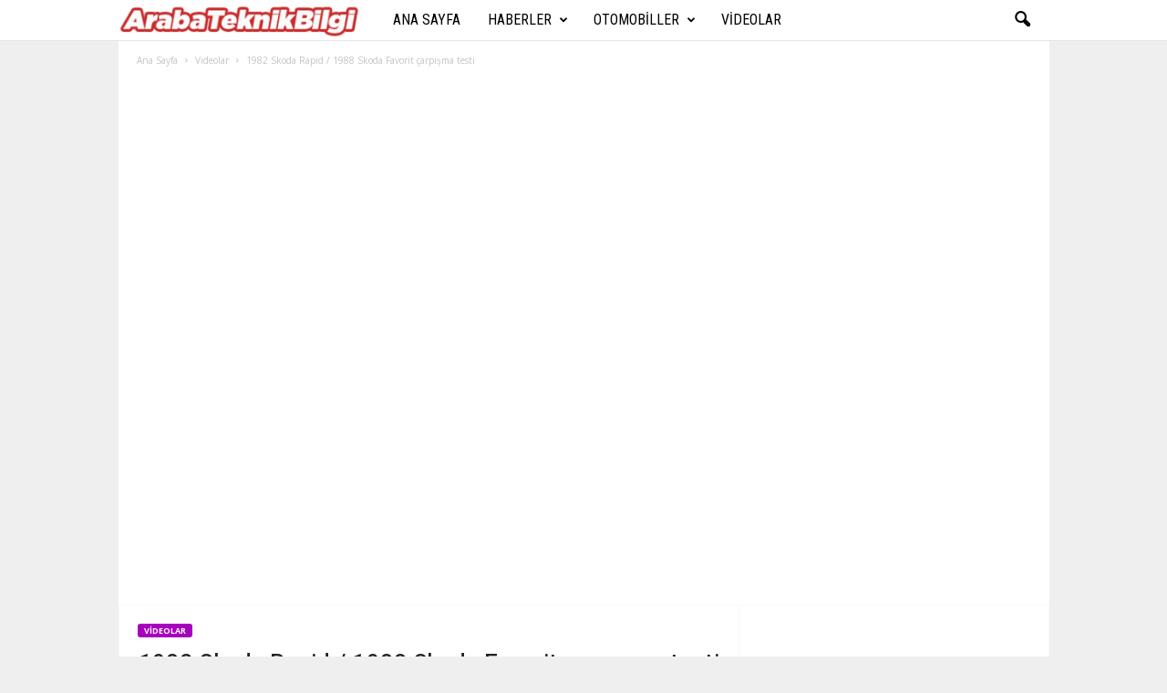

--- FILE ---
content_type: text/html; charset=utf-8
request_url: https://www.google.com/recaptcha/api2/aframe
body_size: 268
content:
<!DOCTYPE HTML><html><head><meta http-equiv="content-type" content="text/html; charset=UTF-8"></head><body><script nonce="ULW7ffo_ZOpgz0pkoJJP-w">/** Anti-fraud and anti-abuse applications only. See google.com/recaptcha */ try{var clients={'sodar':'https://pagead2.googlesyndication.com/pagead/sodar?'};window.addEventListener("message",function(a){try{if(a.source===window.parent){var b=JSON.parse(a.data);var c=clients[b['id']];if(c){var d=document.createElement('img');d.src=c+b['params']+'&rc='+(localStorage.getItem("rc::a")?sessionStorage.getItem("rc::b"):"");window.document.body.appendChild(d);sessionStorage.setItem("rc::e",parseInt(sessionStorage.getItem("rc::e")||0)+1);localStorage.setItem("rc::h",'1768404539475');}}}catch(b){}});window.parent.postMessage("_grecaptcha_ready", "*");}catch(b){}</script></body></html>